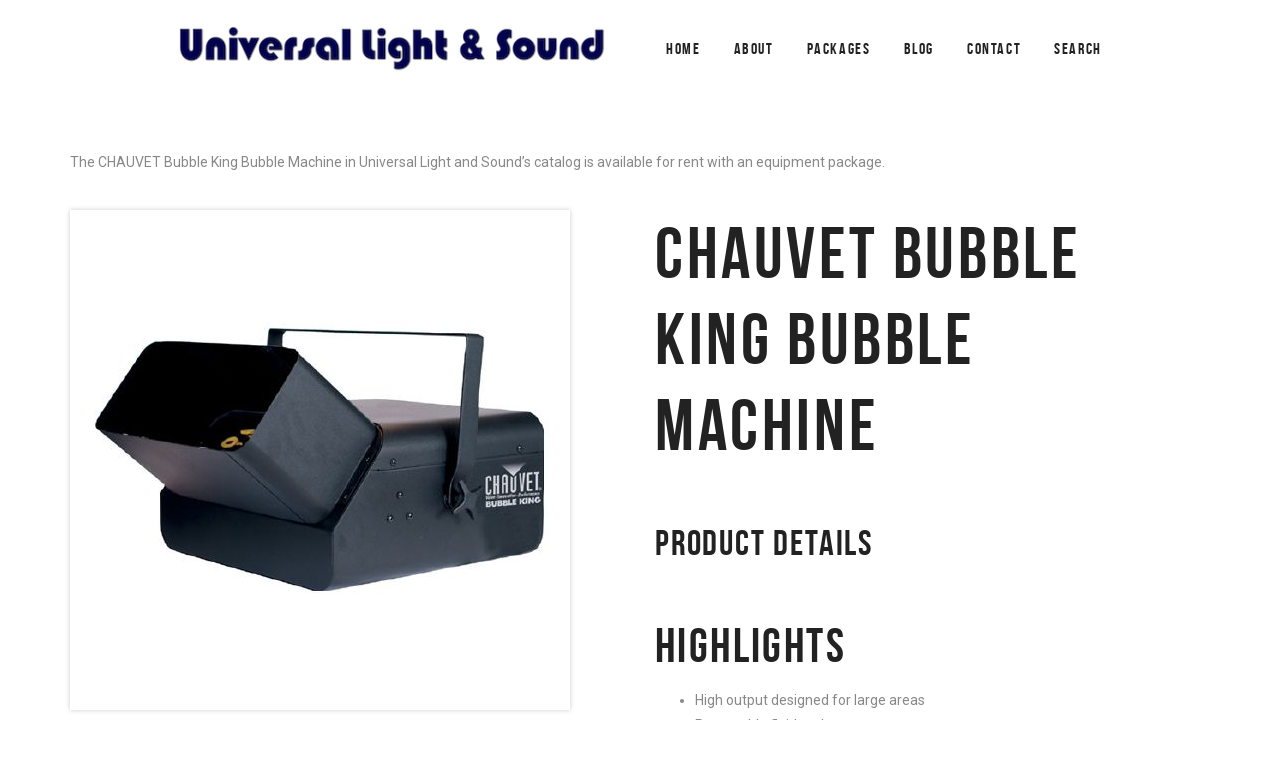

--- FILE ---
content_type: text/html; charset=UTF-8
request_url: https://ulsnyc.com/chauvet-bubble-king-bubble-machine/
body_size: 19246
content:
<!DOCTYPE html>
<html lang="en">
<head>
	<meta charset="UTF-8">

			<meta name="viewport" content="width=device-width, height=device-height, initial-scale=1.0">
	
			<script
			data-pace-options='{"ajax":false,"restartOnPushState":false}'
			src="https://ulsnyc.com/wp-content/themes/mint.dis/assets/vendor/PACE/pace.min.js"
		></script>
	
	<link rel="profile" href="http://gmpg.org/xfn/11">
	<link rel="pingback" href="https://ulsnyc.com/xmlrpc.php">
	<meta name='robots' content='index, follow, max-image-preview:large, max-snippet:-1, max-video-preview:-1' />

	<!-- This site is optimized with the Yoast SEO Premium plugin v26.8 (Yoast SEO v26.8) - https://yoast.com/product/yoast-seo-premium-wordpress/ -->
	<title>Bubble King Bubble Machine</title>
<link data-rocket-preload as="style" href="https://fonts.googleapis.com/css?family=Roboto%3A400%2C400i%2C700%2C700i&#038;display=swap" rel="preload">
<link href="https://fonts.googleapis.com/css?family=Roboto%3A400%2C400i%2C700%2C700i&#038;display=swap" media="print" onload="this.media=&#039;all&#039;" rel="stylesheet">
<noscript data-wpr-hosted-gf-parameters=""><link rel="stylesheet" href="https://fonts.googleapis.com/css?family=Roboto%3A400%2C400i%2C700%2C700i&#038;display=swap"></noscript>
	<meta name="description" content="The CHAUVET Bubble King Bubble Machine in Universal Light and Sound’s catalog is available for rent with an equipment package." />
	<link rel="canonical" href="https://ulsnyc.com/chauvet-bubble-king-bubble-machine/" />
	<meta property="og:locale" content="en_US" />
	<meta property="og:type" content="article" />
	<meta property="og:title" content="CHAUVET Bubble King Bubble Machine" />
	<meta property="og:url" content="https://ulsnyc.com/chauvet-bubble-king-bubble-machine/" />
	<meta property="og:site_name" content="Universal Light &amp; Sound" />
	<meta property="article:publisher" content="https://www.facebook.com/ulsnyc" />
	<meta property="article:modified_time" content="2024-12-27T07:12:27+00:00" />
	<meta property="og:image" content="https://ulsnyc.com/wp-content/uploads/2019/08/168-CHAUVET-Bubble-King-Bubble-Machine.jpg" />
	<meta property="og:image:width" content="500" />
	<meta property="og:image:height" content="500" />
	<meta property="og:image:type" content="image/jpeg" />
	<meta name="twitter:card" content="summary_large_image" />
	<meta name="twitter:label1" content="Est. reading time" />
	<meta name="twitter:data1" content="4 minutes" />
	<script type="application/ld+json" class="yoast-schema-graph">{"@context":"https://schema.org","@graph":[{"@type":"WebPage","@id":"https://ulsnyc.com/chauvet-bubble-king-bubble-machine/","url":"https://ulsnyc.com/chauvet-bubble-king-bubble-machine/","name":"Bubble King Bubble Machine","isPartOf":{"@id":"https://ulsnyc.com/#website"},"primaryImageOfPage":{"@id":"https://ulsnyc.com/chauvet-bubble-king-bubble-machine/#primaryimage"},"image":{"@id":"https://ulsnyc.com/chauvet-bubble-king-bubble-machine/#primaryimage"},"thumbnailUrl":"https://ulsnyc.com/wp-content/uploads/2019/08/168-CHAUVET-Bubble-King-Bubble-Machine.jpg","datePublished":"2019-08-17T18:52:43+00:00","dateModified":"2024-12-27T07:12:27+00:00","description":"The CHAUVET Bubble King Bubble Machine in Universal Light and Sound’s catalog is available for rent with an equipment package.","breadcrumb":{"@id":"https://ulsnyc.com/chauvet-bubble-king-bubble-machine/#breadcrumb"},"inLanguage":"en","potentialAction":[{"@type":"ReadAction","target":["https://ulsnyc.com/chauvet-bubble-king-bubble-machine/"]}]},{"@type":"ImageObject","inLanguage":"en","@id":"https://ulsnyc.com/chauvet-bubble-king-bubble-machine/#primaryimage","url":"https://ulsnyc.com/wp-content/uploads/2019/08/168-CHAUVET-Bubble-King-Bubble-Machine.jpg","contentUrl":"https://ulsnyc.com/wp-content/uploads/2019/08/168-CHAUVET-Bubble-King-Bubble-Machine.jpg","width":500,"height":500,"caption":"CHAUVET Bubble King Bubble Machine"},{"@type":"BreadcrumbList","@id":"https://ulsnyc.com/chauvet-bubble-king-bubble-machine/#breadcrumb","itemListElement":[{"@type":"ListItem","position":1,"name":"Home","item":"https://ulsnyc.com/"},{"@type":"ListItem","position":2,"name":"CHAUVET Bubble King Bubble Machine"}]},{"@type":"WebSite","@id":"https://ulsnyc.com/#website","url":"https://ulsnyc.com/","name":"Universal Light and Sound","description":"NYC Lighting and Sound Equipment Rental","publisher":{"@id":"https://ulsnyc.com/#organization"},"potentialAction":[{"@type":"SearchAction","target":{"@type":"EntryPoint","urlTemplate":"https://ulsnyc.com/?s={search_term_string}"},"query-input":{"@type":"PropertyValueSpecification","valueRequired":true,"valueName":"search_term_string"}}],"inLanguage":"en"},{"@type":"Organization","@id":"https://ulsnyc.com/#organization","name":"Universal Light and Sound","url":"https://ulsnyc.com/","logo":{"@type":"ImageObject","inLanguage":"en","@id":"https://ulsnyc.com/#/schema/logo/image/","url":"https://ulsnyc.com/wp-content/uploads/2019/07/uls_logo_2010_raw.jpg","contentUrl":"https://ulsnyc.com/wp-content/uploads/2019/07/uls_logo_2010_raw.jpg","width":1920,"height":758,"caption":"Universal Light and Sound"},"image":{"@id":"https://ulsnyc.com/#/schema/logo/image/"},"sameAs":["https://www.facebook.com/ulsnyc","https://www.instagram.com/ulsnyc/","https://www.pinterest.com/ulsnyc/","https://www.youtube.com/user/ulsnyc"]}]}</script>
	<!-- / Yoast SEO Premium plugin. -->


<link rel='dns-prefetch' href='//fonts.googleapis.com' />
<link href='https://fonts.gstatic.com' crossorigin rel='preconnect' />
<link rel="alternate" type="application/rss+xml" title="Universal Light &amp; Sound &raquo; Feed" href="https://ulsnyc.com/feed/" />
<link rel="alternate" type="application/rss+xml" title="Universal Light &amp; Sound &raquo; Comments Feed" href="https://ulsnyc.com/comments/feed/" />
<link rel="alternate" title="oEmbed (JSON)" type="application/json+oembed" href="https://ulsnyc.com/wp-json/oembed/1.0/embed?url=https%3A%2F%2Fulsnyc.com%2Fchauvet-bubble-king-bubble-machine%2F" />
<link rel="alternate" title="oEmbed (XML)" type="text/xml+oembed" href="https://ulsnyc.com/wp-json/oembed/1.0/embed?url=https%3A%2F%2Fulsnyc.com%2Fchauvet-bubble-king-bubble-machine%2F&#038;format=xml" />
		<!-- This site uses the Google Analytics by MonsterInsights plugin v9.11.1 - Using Analytics tracking - https://www.monsterinsights.com/ -->
							<script src="//www.googletagmanager.com/gtag/js?id=G-61P0CRZL81"  data-cfasync="false" data-wpfc-render="false" type="text/javascript" async></script>
			<script data-cfasync="false" data-wpfc-render="false" type="text/javascript">
				var mi_version = '9.11.1';
				var mi_track_user = true;
				var mi_no_track_reason = '';
								var MonsterInsightsDefaultLocations = {"page_location":"https:\/\/ulsnyc.com\/chauvet-bubble-king-bubble-machine\/"};
								if ( typeof MonsterInsightsPrivacyGuardFilter === 'function' ) {
					var MonsterInsightsLocations = (typeof MonsterInsightsExcludeQuery === 'object') ? MonsterInsightsPrivacyGuardFilter( MonsterInsightsExcludeQuery ) : MonsterInsightsPrivacyGuardFilter( MonsterInsightsDefaultLocations );
				} else {
					var MonsterInsightsLocations = (typeof MonsterInsightsExcludeQuery === 'object') ? MonsterInsightsExcludeQuery : MonsterInsightsDefaultLocations;
				}

								var disableStrs = [
										'ga-disable-G-61P0CRZL81',
									];

				/* Function to detect opted out users */
				function __gtagTrackerIsOptedOut() {
					for (var index = 0; index < disableStrs.length; index++) {
						if (document.cookie.indexOf(disableStrs[index] + '=true') > -1) {
							return true;
						}
					}

					return false;
				}

				/* Disable tracking if the opt-out cookie exists. */
				if (__gtagTrackerIsOptedOut()) {
					for (var index = 0; index < disableStrs.length; index++) {
						window[disableStrs[index]] = true;
					}
				}

				/* Opt-out function */
				function __gtagTrackerOptout() {
					for (var index = 0; index < disableStrs.length; index++) {
						document.cookie = disableStrs[index] + '=true; expires=Thu, 31 Dec 2099 23:59:59 UTC; path=/';
						window[disableStrs[index]] = true;
					}
				}

				if ('undefined' === typeof gaOptout) {
					function gaOptout() {
						__gtagTrackerOptout();
					}
				}
								window.dataLayer = window.dataLayer || [];

				window.MonsterInsightsDualTracker = {
					helpers: {},
					trackers: {},
				};
				if (mi_track_user) {
					function __gtagDataLayer() {
						dataLayer.push(arguments);
					}

					function __gtagTracker(type, name, parameters) {
						if (!parameters) {
							parameters = {};
						}

						if (parameters.send_to) {
							__gtagDataLayer.apply(null, arguments);
							return;
						}

						if (type === 'event') {
														parameters.send_to = monsterinsights_frontend.v4_id;
							var hookName = name;
							if (typeof parameters['event_category'] !== 'undefined') {
								hookName = parameters['event_category'] + ':' + name;
							}

							if (typeof MonsterInsightsDualTracker.trackers[hookName] !== 'undefined') {
								MonsterInsightsDualTracker.trackers[hookName](parameters);
							} else {
								__gtagDataLayer('event', name, parameters);
							}
							
						} else {
							__gtagDataLayer.apply(null, arguments);
						}
					}

					__gtagTracker('js', new Date());
					__gtagTracker('set', {
						'developer_id.dZGIzZG': true,
											});
					if ( MonsterInsightsLocations.page_location ) {
						__gtagTracker('set', MonsterInsightsLocations);
					}
										__gtagTracker('config', 'G-61P0CRZL81', {"forceSSL":"true","link_attribution":"true"} );
										window.gtag = __gtagTracker;										(function () {
						/* https://developers.google.com/analytics/devguides/collection/analyticsjs/ */
						/* ga and __gaTracker compatibility shim. */
						var noopfn = function () {
							return null;
						};
						var newtracker = function () {
							return new Tracker();
						};
						var Tracker = function () {
							return null;
						};
						var p = Tracker.prototype;
						p.get = noopfn;
						p.set = noopfn;
						p.send = function () {
							var args = Array.prototype.slice.call(arguments);
							args.unshift('send');
							__gaTracker.apply(null, args);
						};
						var __gaTracker = function () {
							var len = arguments.length;
							if (len === 0) {
								return;
							}
							var f = arguments[len - 1];
							if (typeof f !== 'object' || f === null || typeof f.hitCallback !== 'function') {
								if ('send' === arguments[0]) {
									var hitConverted, hitObject = false, action;
									if ('event' === arguments[1]) {
										if ('undefined' !== typeof arguments[3]) {
											hitObject = {
												'eventAction': arguments[3],
												'eventCategory': arguments[2],
												'eventLabel': arguments[4],
												'value': arguments[5] ? arguments[5] : 1,
											}
										}
									}
									if ('pageview' === arguments[1]) {
										if ('undefined' !== typeof arguments[2]) {
											hitObject = {
												'eventAction': 'page_view',
												'page_path': arguments[2],
											}
										}
									}
									if (typeof arguments[2] === 'object') {
										hitObject = arguments[2];
									}
									if (typeof arguments[5] === 'object') {
										Object.assign(hitObject, arguments[5]);
									}
									if ('undefined' !== typeof arguments[1].hitType) {
										hitObject = arguments[1];
										if ('pageview' === hitObject.hitType) {
											hitObject.eventAction = 'page_view';
										}
									}
									if (hitObject) {
										action = 'timing' === arguments[1].hitType ? 'timing_complete' : hitObject.eventAction;
										hitConverted = mapArgs(hitObject);
										__gtagTracker('event', action, hitConverted);
									}
								}
								return;
							}

							function mapArgs(args) {
								var arg, hit = {};
								var gaMap = {
									'eventCategory': 'event_category',
									'eventAction': 'event_action',
									'eventLabel': 'event_label',
									'eventValue': 'event_value',
									'nonInteraction': 'non_interaction',
									'timingCategory': 'event_category',
									'timingVar': 'name',
									'timingValue': 'value',
									'timingLabel': 'event_label',
									'page': 'page_path',
									'location': 'page_location',
									'title': 'page_title',
									'referrer' : 'page_referrer',
								};
								for (arg in args) {
																		if (!(!args.hasOwnProperty(arg) || !gaMap.hasOwnProperty(arg))) {
										hit[gaMap[arg]] = args[arg];
									} else {
										hit[arg] = args[arg];
									}
								}
								return hit;
							}

							try {
								f.hitCallback();
							} catch (ex) {
							}
						};
						__gaTracker.create = newtracker;
						__gaTracker.getByName = newtracker;
						__gaTracker.getAll = function () {
							return [];
						};
						__gaTracker.remove = noopfn;
						__gaTracker.loaded = true;
						window['__gaTracker'] = __gaTracker;
					})();
									} else {
										console.log("");
					(function () {
						function __gtagTracker() {
							return null;
						}

						window['__gtagTracker'] = __gtagTracker;
						window['gtag'] = __gtagTracker;
					})();
									}
			</script>
							<!-- / Google Analytics by MonsterInsights -->
		<style id='wp-img-auto-sizes-contain-inline-css' type='text/css'>
img:is([sizes=auto i],[sizes^="auto," i]){contain-intrinsic-size:3000px 1500px}
/*# sourceURL=wp-img-auto-sizes-contain-inline-css */
</style>
<style id='wp-emoji-styles-inline-css' type='text/css'>

	img.wp-smiley, img.emoji {
		display: inline !important;
		border: none !important;
		box-shadow: none !important;
		height: 1em !important;
		width: 1em !important;
		margin: 0 0.07em !important;
		vertical-align: -0.1em !important;
		background: none !important;
		padding: 0 !important;
	}
/*# sourceURL=wp-emoji-styles-inline-css */
</style>
<link rel='stylesheet' id='wp-block-library-css' href='https://ulsnyc.com/wp-includes/css/dist/block-library/style.min.css?ver=6.9' type='text/css' media='all' />
<style id='global-styles-inline-css' type='text/css'>
:root{--wp--preset--aspect-ratio--square: 1;--wp--preset--aspect-ratio--4-3: 4/3;--wp--preset--aspect-ratio--3-4: 3/4;--wp--preset--aspect-ratio--3-2: 3/2;--wp--preset--aspect-ratio--2-3: 2/3;--wp--preset--aspect-ratio--16-9: 16/9;--wp--preset--aspect-ratio--9-16: 9/16;--wp--preset--color--black: #000000;--wp--preset--color--cyan-bluish-gray: #abb8c3;--wp--preset--color--white: #ffffff;--wp--preset--color--pale-pink: #f78da7;--wp--preset--color--vivid-red: #cf2e2e;--wp--preset--color--luminous-vivid-orange: #ff6900;--wp--preset--color--luminous-vivid-amber: #fcb900;--wp--preset--color--light-green-cyan: #7bdcb5;--wp--preset--color--vivid-green-cyan: #00d084;--wp--preset--color--pale-cyan-blue: #8ed1fc;--wp--preset--color--vivid-cyan-blue: #0693e3;--wp--preset--color--vivid-purple: #9b51e0;--wp--preset--gradient--vivid-cyan-blue-to-vivid-purple: linear-gradient(135deg,rgb(6,147,227) 0%,rgb(155,81,224) 100%);--wp--preset--gradient--light-green-cyan-to-vivid-green-cyan: linear-gradient(135deg,rgb(122,220,180) 0%,rgb(0,208,130) 100%);--wp--preset--gradient--luminous-vivid-amber-to-luminous-vivid-orange: linear-gradient(135deg,rgb(252,185,0) 0%,rgb(255,105,0) 100%);--wp--preset--gradient--luminous-vivid-orange-to-vivid-red: linear-gradient(135deg,rgb(255,105,0) 0%,rgb(207,46,46) 100%);--wp--preset--gradient--very-light-gray-to-cyan-bluish-gray: linear-gradient(135deg,rgb(238,238,238) 0%,rgb(169,184,195) 100%);--wp--preset--gradient--cool-to-warm-spectrum: linear-gradient(135deg,rgb(74,234,220) 0%,rgb(151,120,209) 20%,rgb(207,42,186) 40%,rgb(238,44,130) 60%,rgb(251,105,98) 80%,rgb(254,248,76) 100%);--wp--preset--gradient--blush-light-purple: linear-gradient(135deg,rgb(255,206,236) 0%,rgb(152,150,240) 100%);--wp--preset--gradient--blush-bordeaux: linear-gradient(135deg,rgb(254,205,165) 0%,rgb(254,45,45) 50%,rgb(107,0,62) 100%);--wp--preset--gradient--luminous-dusk: linear-gradient(135deg,rgb(255,203,112) 0%,rgb(199,81,192) 50%,rgb(65,88,208) 100%);--wp--preset--gradient--pale-ocean: linear-gradient(135deg,rgb(255,245,203) 0%,rgb(182,227,212) 50%,rgb(51,167,181) 100%);--wp--preset--gradient--electric-grass: linear-gradient(135deg,rgb(202,248,128) 0%,rgb(113,206,126) 100%);--wp--preset--gradient--midnight: linear-gradient(135deg,rgb(2,3,129) 0%,rgb(40,116,252) 100%);--wp--preset--font-size--small: 13px;--wp--preset--font-size--medium: 20px;--wp--preset--font-size--large: 36px;--wp--preset--font-size--x-large: 42px;--wp--preset--spacing--20: 0.44rem;--wp--preset--spacing--30: 0.67rem;--wp--preset--spacing--40: 1rem;--wp--preset--spacing--50: 1.5rem;--wp--preset--spacing--60: 2.25rem;--wp--preset--spacing--70: 3.38rem;--wp--preset--spacing--80: 5.06rem;--wp--preset--shadow--natural: 6px 6px 9px rgba(0, 0, 0, 0.2);--wp--preset--shadow--deep: 12px 12px 50px rgba(0, 0, 0, 0.4);--wp--preset--shadow--sharp: 6px 6px 0px rgba(0, 0, 0, 0.2);--wp--preset--shadow--outlined: 6px 6px 0px -3px rgb(255, 255, 255), 6px 6px rgb(0, 0, 0);--wp--preset--shadow--crisp: 6px 6px 0px rgb(0, 0, 0);}:where(.is-layout-flex){gap: 0.5em;}:where(.is-layout-grid){gap: 0.5em;}body .is-layout-flex{display: flex;}.is-layout-flex{flex-wrap: wrap;align-items: center;}.is-layout-flex > :is(*, div){margin: 0;}body .is-layout-grid{display: grid;}.is-layout-grid > :is(*, div){margin: 0;}:where(.wp-block-columns.is-layout-flex){gap: 2em;}:where(.wp-block-columns.is-layout-grid){gap: 2em;}:where(.wp-block-post-template.is-layout-flex){gap: 1.25em;}:where(.wp-block-post-template.is-layout-grid){gap: 1.25em;}.has-black-color{color: var(--wp--preset--color--black) !important;}.has-cyan-bluish-gray-color{color: var(--wp--preset--color--cyan-bluish-gray) !important;}.has-white-color{color: var(--wp--preset--color--white) !important;}.has-pale-pink-color{color: var(--wp--preset--color--pale-pink) !important;}.has-vivid-red-color{color: var(--wp--preset--color--vivid-red) !important;}.has-luminous-vivid-orange-color{color: var(--wp--preset--color--luminous-vivid-orange) !important;}.has-luminous-vivid-amber-color{color: var(--wp--preset--color--luminous-vivid-amber) !important;}.has-light-green-cyan-color{color: var(--wp--preset--color--light-green-cyan) !important;}.has-vivid-green-cyan-color{color: var(--wp--preset--color--vivid-green-cyan) !important;}.has-pale-cyan-blue-color{color: var(--wp--preset--color--pale-cyan-blue) !important;}.has-vivid-cyan-blue-color{color: var(--wp--preset--color--vivid-cyan-blue) !important;}.has-vivid-purple-color{color: var(--wp--preset--color--vivid-purple) !important;}.has-black-background-color{background-color: var(--wp--preset--color--black) !important;}.has-cyan-bluish-gray-background-color{background-color: var(--wp--preset--color--cyan-bluish-gray) !important;}.has-white-background-color{background-color: var(--wp--preset--color--white) !important;}.has-pale-pink-background-color{background-color: var(--wp--preset--color--pale-pink) !important;}.has-vivid-red-background-color{background-color: var(--wp--preset--color--vivid-red) !important;}.has-luminous-vivid-orange-background-color{background-color: var(--wp--preset--color--luminous-vivid-orange) !important;}.has-luminous-vivid-amber-background-color{background-color: var(--wp--preset--color--luminous-vivid-amber) !important;}.has-light-green-cyan-background-color{background-color: var(--wp--preset--color--light-green-cyan) !important;}.has-vivid-green-cyan-background-color{background-color: var(--wp--preset--color--vivid-green-cyan) !important;}.has-pale-cyan-blue-background-color{background-color: var(--wp--preset--color--pale-cyan-blue) !important;}.has-vivid-cyan-blue-background-color{background-color: var(--wp--preset--color--vivid-cyan-blue) !important;}.has-vivid-purple-background-color{background-color: var(--wp--preset--color--vivid-purple) !important;}.has-black-border-color{border-color: var(--wp--preset--color--black) !important;}.has-cyan-bluish-gray-border-color{border-color: var(--wp--preset--color--cyan-bluish-gray) !important;}.has-white-border-color{border-color: var(--wp--preset--color--white) !important;}.has-pale-pink-border-color{border-color: var(--wp--preset--color--pale-pink) !important;}.has-vivid-red-border-color{border-color: var(--wp--preset--color--vivid-red) !important;}.has-luminous-vivid-orange-border-color{border-color: var(--wp--preset--color--luminous-vivid-orange) !important;}.has-luminous-vivid-amber-border-color{border-color: var(--wp--preset--color--luminous-vivid-amber) !important;}.has-light-green-cyan-border-color{border-color: var(--wp--preset--color--light-green-cyan) !important;}.has-vivid-green-cyan-border-color{border-color: var(--wp--preset--color--vivid-green-cyan) !important;}.has-pale-cyan-blue-border-color{border-color: var(--wp--preset--color--pale-cyan-blue) !important;}.has-vivid-cyan-blue-border-color{border-color: var(--wp--preset--color--vivid-cyan-blue) !important;}.has-vivid-purple-border-color{border-color: var(--wp--preset--color--vivid-purple) !important;}.has-vivid-cyan-blue-to-vivid-purple-gradient-background{background: var(--wp--preset--gradient--vivid-cyan-blue-to-vivid-purple) !important;}.has-light-green-cyan-to-vivid-green-cyan-gradient-background{background: var(--wp--preset--gradient--light-green-cyan-to-vivid-green-cyan) !important;}.has-luminous-vivid-amber-to-luminous-vivid-orange-gradient-background{background: var(--wp--preset--gradient--luminous-vivid-amber-to-luminous-vivid-orange) !important;}.has-luminous-vivid-orange-to-vivid-red-gradient-background{background: var(--wp--preset--gradient--luminous-vivid-orange-to-vivid-red) !important;}.has-very-light-gray-to-cyan-bluish-gray-gradient-background{background: var(--wp--preset--gradient--very-light-gray-to-cyan-bluish-gray) !important;}.has-cool-to-warm-spectrum-gradient-background{background: var(--wp--preset--gradient--cool-to-warm-spectrum) !important;}.has-blush-light-purple-gradient-background{background: var(--wp--preset--gradient--blush-light-purple) !important;}.has-blush-bordeaux-gradient-background{background: var(--wp--preset--gradient--blush-bordeaux) !important;}.has-luminous-dusk-gradient-background{background: var(--wp--preset--gradient--luminous-dusk) !important;}.has-pale-ocean-gradient-background{background: var(--wp--preset--gradient--pale-ocean) !important;}.has-electric-grass-gradient-background{background: var(--wp--preset--gradient--electric-grass) !important;}.has-midnight-gradient-background{background: var(--wp--preset--gradient--midnight) !important;}.has-small-font-size{font-size: var(--wp--preset--font-size--small) !important;}.has-medium-font-size{font-size: var(--wp--preset--font-size--medium) !important;}.has-large-font-size{font-size: var(--wp--preset--font-size--large) !important;}.has-x-large-font-size{font-size: var(--wp--preset--font-size--x-large) !important;}
/*# sourceURL=global-styles-inline-css */
</style>

<style id='classic-theme-styles-inline-css' type='text/css'>
/*! This file is auto-generated */
.wp-block-button__link{color:#fff;background-color:#32373c;border-radius:9999px;box-shadow:none;text-decoration:none;padding:calc(.667em + 2px) calc(1.333em + 2px);font-size:1.125em}.wp-block-file__button{background:#32373c;color:#fff;text-decoration:none}
/*# sourceURL=/wp-includes/css/classic-themes.min.css */
</style>
<link data-minify="1" rel='stylesheet' id='js_composer_front-css' href='https://ulsnyc.com/wp-content/cache/min/1/wp-content/plugins/js_composer/assets/css/js_composer.min.css?ver=1748204551' type='text/css' media='all' />

<link data-minify="1" rel='stylesheet' id='mint_fonts-css' href='https://ulsnyc.com/wp-content/cache/min/1/wp-content/themes/mint.dis/assets/fonts/bebasneue.css?ver=1748204551' type='text/css' media='all' />
<link data-minify="1" rel='stylesheet' id='mint_style-css' href='https://ulsnyc.com/wp-content/cache/min/1/wp-content/themes/mint.dis/style.css?ver=1748204551' type='text/css' media='all' />
<style id='mint_style-inline-css' type='text/css'>
html {
	}

body {
	}

	@media (min-width: 1260px) {
		.top-header > .container,
		.main-header > .container {
			width:100%;
			padding-right:60px;
			padding-left:60px;
		}
	}

	
	@media (min-width: 1260px) {
		.main-footer > .container,
		.bottom-footer > .container {
			width:100%;
			max-width:1740px;
			padding-right:60px;
			padding-left:60px;
		}
	}

	
	.main-header:not(._fixed) {
		border-top-width:0;border-right-width:0;border-bottom-width:0;border-left-width:0;border-style:solid;border-color:inherit;	}

	.main-header:not(._fixed) .main-header__add-menu {
			}

	.main-header:not(._fixed) .main-header__logo-wrapper {
			}

	.main-header:not(._fixed) .main-header__main-menu {
			}

	.main-header:not(._fixed) .main-header__modules,
	.main-header:not(._fixed) .main-header__mobile-menu,
	.main-header._template8 .main-header__modules {
			}

	.popup._mobile-menu,
	.popup._popup-menu .popup__half._left {
		background-color:#ffffff;	}

.main-content-wrapper {
	border-top-width:0;border-right-width:0;border-bottom-width:0;border-left-width:0;border-style:solid;border-color:inherit;padding-top:0;padding-bottom:0;}

	.main-footer {
		border-top-width:0;border-right-width:0;border-bottom-width:1px;border-left-width:0;border-style:solid;border-color:#333333;background-color:#222222;	}

	.main-footer .widget__h {
			}


	.bottom-footer {
		border-top-width:0;border-right-width:0;border-bottom-width:0;border-left-width:0;border-style:solid;border-color:inherit;	}

	.bottom-footer .inline-module__text,
	.bottom-footer .inline-module__menu,
	.bottom-footer .inline-module__link {
			}


/*# sourceURL=mint_style-inline-css */
</style>
<script type="text/javascript" src="https://ulsnyc.com/wp-content/plugins/google-analytics-for-wordpress/assets/js/frontend-gtag.min.js?ver=9.11.1" id="monsterinsights-frontend-script-js" async="async" data-wp-strategy="async"></script>
<script data-cfasync="false" data-wpfc-render="false" type="text/javascript" id='monsterinsights-frontend-script-js-extra'>/* <![CDATA[ */
var monsterinsights_frontend = {"js_events_tracking":"true","download_extensions":"doc,pdf,ppt,zip,xls,docx,pptx,xlsx","inbound_paths":"[{\"path\":\"\\\/go\\\/\",\"label\":\"affiliate\"},{\"path\":\"\\\/recommend\\\/\",\"label\":\"affiliate\"}]","home_url":"https:\/\/ulsnyc.com","hash_tracking":"false","v4_id":"G-61P0CRZL81"};/* ]]> */
</script>
<script type="text/javascript" src="https://ulsnyc.com/wp-includes/js/jquery/jquery.min.js?ver=3.7.1" id="jquery-core-js"></script>
<script type="text/javascript" src="https://ulsnyc.com/wp-includes/js/jquery/jquery-migrate.min.js?ver=3.4.1" id="jquery-migrate-js"></script>
<script></script><link rel="https://api.w.org/" href="https://ulsnyc.com/wp-json/" /><link rel="alternate" title="JSON" type="application/json" href="https://ulsnyc.com/wp-json/wp/v2/pages/9939" /><link rel='shortlink' href='https://ulsnyc.com/?p=9939' />
<meta name="generator" content="Redux 4.5.10" /><link rel="icon" href="https://ulsnyc.com/wp-content/uploads/2019/04/cropped-uls-32x32.jpg" sizes="32x32" />
<link rel="icon" href="https://ulsnyc.com/wp-content/uploads/2019/04/cropped-uls-192x192.jpg" sizes="192x192" />
<link rel="apple-touch-icon" href="https://ulsnyc.com/wp-content/uploads/2019/04/cropped-uls-180x180.jpg" />
<meta name="msapplication-TileImage" content="https://ulsnyc.com/wp-content/uploads/2019/04/cropped-uls-270x270.jpg" />
<noscript><style> .wpb_animate_when_almost_visible { opacity: 1; }</style></noscript><link data-minify="1" rel='stylesheet' id='envira-gallery-lite-style-css' href='https://ulsnyc.com/wp-content/cache/min/1/wp-content/plugins/envira-gallery-lite/assets/css/envira.css?ver=1748204551' type='text/css' media='all' property="stylesheet" />
<link data-minify="1" rel='stylesheet' id='envira-gallery-lite-lazyload-css' href='https://ulsnyc.com/wp-content/cache/min/1/wp-content/plugins/envira-gallery-lite/assets/css/responsivelyLazy.css?ver=1748204551' type='text/css' media='all' property="stylesheet" />
<link data-minify="1" rel='stylesheet' id='envira-gallery-lite-fancybox-css' href='https://ulsnyc.com/wp-content/cache/min/1/wp-content/plugins/envira-gallery-lite/assets/css/fancybox.css?ver=1748204551' type='text/css' media='all' property="stylesheet" />
<link data-minify="1" rel='stylesheet' id='envira-gallery-lite-jgallery-css' href='https://ulsnyc.com/wp-content/cache/min/1/wp-content/plugins/envira-gallery-lite/assets/css/justifiedGallery.css?ver=1748204551' type='text/css' media='all' property="stylesheet" />
<meta name="generator" content="WP Rocket 3.20.3" data-wpr-features="wpr_minify_js wpr_minify_css wpr_preload_links wpr_desktop" /></head>

<body class="wp-singular page-template-default page page-id-9939 wp-theme-mintdis wpb-js-composer js-comp-ver-8.7.2 vc_responsive preload">
	<section data-rocket-location-hash="2cbd5f8707f518f31acc73c152b5e490" class="main-wrapper">
		<div data-rocket-location-hash="95915cef4aa2457a27ce1f663679ee30" class="main-wrapper__border _top"></div>
		<div data-rocket-location-hash="6c1f7a4f0152a6eb83b9226552f62798" class="main-wrapper__border _right"></div>
		<div data-rocket-location-hash="d1cfc5707636528e744122159af1acef" class="main-wrapper__border _bottom"></div>
		<div data-rocket-location-hash="49887bf4f2765907fe453661debd1784" class="main-wrapper__border _left"></div>

		<header data-rocket-location-hash="b42afa69f728fcc707157eb61efa53cc">

			<div data-rocket-location-hash="aa4fea0b3157c489b476a156f5246f75" class="
				header-wrapper
				js-header-wrapper
				_negative			">
				
<div class="
	main-header
	js-main-header
	 _text_dark _template6 _negative js-fixed-header"><div data-rocket-location-hash="f117ee89930d3a249ddbfc02370ddefa" class="container"><div class="main-header__inner">

	<div class="main-header__logo-wrapper">
	
		<div
			class="main-header__logo _dark"
			style="max-width:455px"
		>
			<a class="main-header__logo-link" href="https://ulsnyc.com/">
				<img
					class="main-header__logo-img _not-retina"
					alt="Universal Light &amp; Sound"
					src="https://ulsnyc.com/wp-content/uploads/2018/12/uls-logodark-px50.png"
				>
				<img
						class="main-header__logo-img _retina"
						alt="Universal Light &amp; Sound"
						src="https://ulsnyc.com/wp-content/uploads/2018/12/uls-logodark-px50.png"
					>			</a>
		</div>

		</div>

<div class="
	main-header__main-menu
	hidden-xs hidden-sm hidden-md">
	<nav class="menu-main-menu-container"><ul id="menu-main-menu" class="js-scroll-nav main-menu"><li id="menu-item-7067" class="menu-item menu-item-type-post_type menu-item-object-page menu-item-home menu-item-7067"><a href="https://ulsnyc.com/">Home</a></li>
<li id="menu-item-7088" class="menu-item menu-item-type-post_type menu-item-object-page menu-item-7088"><a href="https://ulsnyc.com/about-us-universal-light-sound-av-rental/">About</a></li>
<li id="menu-item-8969" class="menu-item menu-item-type-post_type menu-item-object-page menu-item-has-children menu-item-8969"><a href="https://ulsnyc.com/lighting-sound-av-package/">Packages</a>
<ul class="sub-menu">
	<li id="menu-item-8230" class="menu-item menu-item-type-custom menu-item-object-custom menu-item-8230"><a href="https://ulsnyc.com/lighting-package/">Lighting Packages</a></li>
	<li id="menu-item-8231" class="menu-item menu-item-type-custom menu-item-object-custom menu-item-8231"><a href="https://ulsnyc.com/speaker-microphone-rental/">Microphone &amp; Speaker</a></li>
	<li id="menu-item-8232" class="menu-item menu-item-type-custom menu-item-object-custom menu-item-8232"><a href="https://ulsnyc.com/dj-package/">DJ Packages</a></li>
	<li id="menu-item-8233" class="menu-item menu-item-type-custom menu-item-object-custom menu-item-8233"><a href="https://ulsnyc.com/av-equipment-rental/">AV Packages</a></li>
	<li id="menu-item-10556" class="menu-item menu-item-type-custom menu-item-object-custom menu-item-10556"><a href="https://ulsnyc.com/catalog/">Catalog</a></li>
</ul>
</li>
<li id="menu-item-14534" class="menu-item menu-item-type-taxonomy menu-item-object-category menu-item-14534"><a href="https://ulsnyc.com/category/blog/">Blog</a></li>
<li id="menu-item-6886" class="menu-item menu-item-type-post_type menu-item-object-page menu-item-6886"><a href="https://ulsnyc.com/contact/">Contact</a></li>
<li id="menu-item-14554" class="menu-item menu-item-type-custom menu-item-object-custom menu-item-14554"><a href="#searchwp-modal-652ea0d21b1427a1bfa685e40d9bc1de" data-searchwp-modal-trigger="searchwp-modal-652ea0d21b1427a1bfa685e40d9bc1de">Search</a></li>
</ul></nav></div>

	<div class="main-header__mobile-menu hidden-lg">
		<div class="inline-modules">
			
		<span class="
			inline-module
			_separator
			hidden-xs
			hidden-lg		"></span>

		<div class="
			inline-module
			hidden-lg		">
			<a href="#" class="js-toggle-next inline-module__link">
				<span class="icon-menu xbig"></span>
			</a>
			<div class="popup _mobile-menu _fullscreen js-popup">
				<a href="#" class="popup__close js-hide-popups">
					<span class="hamburger _close"></span>
				</a>
				<span class="vertical-helper"></span><div class="popup__middle">
					<nav class="menu-main-menu-container"><ul id="menu-main-menu-1" class="popup-menu js-popup-menu js-scroll-nav _dark _left"><li class="menu-item menu-item-type-post_type menu-item-object-page menu-item-home menu-item-7067"><a href="https://ulsnyc.com/">Home</a></li>
<li class="menu-item menu-item-type-post_type menu-item-object-page menu-item-7088"><a href="https://ulsnyc.com/about-us-universal-light-sound-av-rental/">About</a></li>
<li class="menu-item menu-item-type-post_type menu-item-object-page menu-item-has-children menu-item-8969"><a href="https://ulsnyc.com/lighting-sound-av-package/">Packages</a>
<ul class="sub-menu">
	<li class="menu-item menu-item-type-custom menu-item-object-custom menu-item-8230"><a href="https://ulsnyc.com/lighting-package/">Lighting Packages</a></li>
	<li class="menu-item menu-item-type-custom menu-item-object-custom menu-item-8231"><a href="https://ulsnyc.com/speaker-microphone-rental/">Microphone &amp; Speaker</a></li>
	<li class="menu-item menu-item-type-custom menu-item-object-custom menu-item-8232"><a href="https://ulsnyc.com/dj-package/">DJ Packages</a></li>
	<li class="menu-item menu-item-type-custom menu-item-object-custom menu-item-8233"><a href="https://ulsnyc.com/av-equipment-rental/">AV Packages</a></li>
	<li class="menu-item menu-item-type-custom menu-item-object-custom menu-item-10556"><a href="https://ulsnyc.com/catalog/">Catalog</a></li>
</ul>
</li>
<li class="menu-item menu-item-type-taxonomy menu-item-object-category menu-item-14534"><a href="https://ulsnyc.com/category/blog/">Blog</a></li>
<li class="menu-item menu-item-type-post_type menu-item-object-page menu-item-6886"><a href="https://ulsnyc.com/contact/">Contact</a></li>
<li class="menu-item menu-item-type-custom menu-item-object-custom menu-item-14554"><a href="#searchwp-modal-652ea0d21b1427a1bfa685e40d9bc1de" data-searchwp-modal-trigger="searchwp-modal-652ea0d21b1427a1bfa685e40d9bc1de">Search</a></li>
</ul></nav>				</div>
			</div>
		</div>

				</div>
	</div>

</div></div></div>
			</div>


			
		</header>

		<div data-rocket-location-hash="02c1b0571e65b3d7b0f11603b181335b" class="main-content-before">
					</div>

		<div data-rocket-location-hash="606bb158b9ba73306692637efb724c2f" class="
			main-content-wrapper
					">
							<div class="container">
			
				
					
					<main id="main-content" class="main-content
											">

	
		<article id="page-9939" class="post-9939 page type-page status-publish has-post-thumbnail hentry">
			<div class="wpb-content-wrapper"><div class="vc_row wpb_row vc_row-fluid"><div class="wpb_column vc_column_container vc_col-sm-12"><div class="vc_column-inner"><div class="wpb_wrapper"><div class="vc_empty_space"   style="height: 150px"><span class="vc_empty_space_inner"></span></div>
	<div class="wpb_text_column wpb_content_element" >
		<div class="wpb_wrapper">
			<p>The CHAUVET Bubble King Bubble Machine in Universal Light and Sound’s catalog is available for rent with an equipment package.</p>

		</div>
	</div>
</div></div></div></div><div class="vc_row wpb_row vc_row-fluid"><div class="wpb_column vc_column_container vc_col-sm-6"><div class="vc_column-inner"><div class="wpb_wrapper">
	<div  class="wpb_single_image wpb_content_element vc_align_left wpb_content_element">
		
		<figure class="wpb_wrapper vc_figure">
			<div class="vc_single_image-wrapper vc_box_shadow  vc_box_border_grey"><img fetchpriority="high" decoding="async" width="500" height="500" src="https://ulsnyc.com/wp-content/uploads/2019/08/168-CHAUVET-Bubble-King-Bubble-Machine.jpg" class="vc_single_image-img attachment-full" alt="CHAUVET Bubble King Bubble Machine" title="CHAUVET Bubble King Bubble Machine" srcset="https://ulsnyc.com/wp-content/uploads/2019/08/168-CHAUVET-Bubble-King-Bubble-Machine.jpg 500w, https://ulsnyc.com/wp-content/uploads/2019/08/168-CHAUVET-Bubble-King-Bubble-Machine-150x150.jpg 150w" sizes="(max-width: 500px) 100vw, 500px" /></div>
		</figure>
	</div>

	<div class="wpb_text_column wpb_content_element" >
		<div class="wpb_wrapper">
			<h4 style="text-align: left;">CHAUVET Bubble King Bubble Machine</h4>
<p><strong>Price: $45<br />
</strong>(Plus &#8211; Tax, Set-up &amp; Delivery)</p>

		</div>
	</div>
</div></div></div><div class="wpb_column vc_column_container vc_col-sm-6"><div class="vc_column-inner"><div class="wpb_wrapper">
	<div class="wpb_text_column wpb_content_element" >
		<div class="wpb_wrapper">
			<h1 class="title_3bJZzlB3PKkE_8ajs9mroe" data-selenium="productTitle">CHAUVET Bubble King Bubble Machine</h1>
<p>&nbsp;</p>
<header class="section-header divider">
<h3>PRODUCT DETAILS</h3>
<p>&nbsp;</p>
<section id="highlights" class="section std box">
<header class="header title box">
<h2 class="fontface">Highlights</h2>
</header>
<div class="content">
<ul class="list fontface">
<li>High output designed for large areas</li>
<li>Removable fluid tank</li>
<li>3 double wands</li>
</ul>
</div>
</section>
<section id="specifications" class="section std box">
<header class="header title box"></header>
<div class="specs box"></div>
</section>
</header>

		</div>
	</div>

	<div class="wpb_text_column wpb_content_element" >
		<div class="wpb_wrapper">
			<div id="envira-gallery-wrap-9940" class="envira-gallery-wrap envira-gallery-theme-base envira-lightbox-theme-base" itemscope itemtype="https://schema.org/ImageGallery"><div data-row-height="" data-gallery-theme="" id="envira-gallery-9940" class="envira-gallery-public  envira-gallery-2-columns envira-clear enviratope envira-gallery-css-animations" data-envira-columns="2"><div id="envira-gallery-item-9670" class="envira-gallery-item enviratope-item envira-gallery-item-1 envira-lazy-load" style="padding-left: 5px; padding-bottom: 10px; padding-right: 5px;"  itemscope itemtype="https://schema.org/ImageObject"><div class="envira-gallery-item-inner"><div class="envira-gallery-position-overlay  envira-gallery-top-left"></div><div class="envira-gallery-position-overlay  envira-gallery-top-right"></div><div class="envira-gallery-position-overlay  envira-gallery-bottom-left"></div><div class="envira-gallery-position-overlay  envira-gallery-bottom-right"></div><a href="https://ulsnyc.com/wp-content/uploads/2019/08/168c-CHAUVET-Bubble-King-Bubble-Machine.jpg" class="envira-gallery-9940 envira-gallery-link" rel="enviragallery9940" title="CHAUVET Bubble King Bubble Machine" data-envira-caption="CHAUVET Bubble King Bubble Machine" data-envira-retina="" data-thumbnail=""  itemprop="contentUrl"><div class="envira-lazy" data-test-width="640" data-test-height="480" style="padding-bottom:75%;"><img decoding="async" id="envira-gallery-image-9670" class="envira-gallery-image envira-gallery-image-1" data-envira-index="1" src="https://ulsnyc.com/wp-content/uploads/2019/08/168c-CHAUVET-Bubble-King-Bubble-Machine-640x480.jpg" data-envira-src="https://ulsnyc.com/wp-content/uploads/2019/08/168c-CHAUVET-Bubble-King-Bubble-Machine-640x480.jpg" data-envira-gallery-id="9940" data-envira-item-id="9670" data-envira-caption="CHAUVET Bubble King Bubble Machine" alt="CHAUVET Bubble King Bubble Machine" title="CHAUVET Bubble King Bubble Machine"  data-no-lazy="1"  itemprop="thumbnailUrl" data-envira-srcset="https://ulsnyc.com/wp-content/uploads/2019/08/168c-CHAUVET-Bubble-King-Bubble-Machine-640x480.jpg 400w,https://ulsnyc.com/wp-content/uploads/2019/08/168c-CHAUVET-Bubble-King-Bubble-Machine-640x480.jpg 2x" srcset="[data-uri]" /></div></a></div></div><div id="envira-gallery-item-9669" class="envira-gallery-item enviratope-item envira-gallery-item-2 envira-lazy-load" style="padding-left: 5px; padding-bottom: 10px; padding-right: 5px;"  itemscope itemtype="https://schema.org/ImageObject"><div class="envira-gallery-item-inner"><div class="envira-gallery-position-overlay  envira-gallery-top-left"></div><div class="envira-gallery-position-overlay  envira-gallery-top-right"></div><div class="envira-gallery-position-overlay  envira-gallery-bottom-left"></div><div class="envira-gallery-position-overlay  envira-gallery-bottom-right"></div><a href="https://ulsnyc.com/wp-content/uploads/2019/08/168b-CHAUVET-Bubble-King-Bubble-Machine.jpg" class="envira-gallery-9940 envira-gallery-link" rel="enviragallery9940" title="CHAUVET Bubble King Bubble Machine" data-envira-caption="CHAUVET Bubble King Bubble Machine" data-envira-retina="" data-thumbnail=""  itemprop="contentUrl"><div class="envira-lazy" data-test-width="640" data-test-height="480" style="padding-bottom:75%;"><img decoding="async" id="envira-gallery-image-9669" class="envira-gallery-image envira-gallery-image-2" data-envira-index="2" src="https://ulsnyc.com/wp-content/uploads/2019/08/168b-CHAUVET-Bubble-King-Bubble-Machine-640x480.jpg" data-envira-src="https://ulsnyc.com/wp-content/uploads/2019/08/168b-CHAUVET-Bubble-King-Bubble-Machine-640x480.jpg" data-envira-gallery-id="9940" data-envira-item-id="9669" data-envira-caption="CHAUVET Bubble King Bubble Machine" alt="CHAUVET Bubble King Bubble Machine" title="CHAUVET Bubble King Bubble Machine"  data-no-lazy="1"  itemprop="thumbnailUrl" data-envira-srcset="https://ulsnyc.com/wp-content/uploads/2019/08/168b-CHAUVET-Bubble-King-Bubble-Machine-640x480.jpg 400w,https://ulsnyc.com/wp-content/uploads/2019/08/168b-CHAUVET-Bubble-King-Bubble-Machine-640x480.jpg 2x" srcset="[data-uri]" /></div></a></div></div></div></div><noscript><img decoding="async" data-no-lazy="1"  src="https://ulsnyc.com/wp-content/uploads/2019/08/168c-CHAUVET-Bubble-King-Bubble-Machine.jpg" alt="CHAUVET Bubble King Bubble Machine" /><img decoding="async" data-no-lazy="1"  src="https://ulsnyc.com/wp-content/uploads/2019/08/168b-CHAUVET-Bubble-King-Bubble-Machine.jpg" alt="CHAUVET Bubble King Bubble Machine" /></noscript>

		</div>
	</div>
</div></div></div></div><div class="vc_row wpb_row vc_row-fluid"><div class="wpb_column vc_column_container vc_col-sm-12"><div class="vc_column-inner"><div class="wpb_wrapper"><div class="vc_empty_space"   style="height: 50px"><span class="vc_empty_space_inner"></span></div><div class="vc_separator wpb_content_element vc_separator_align_center vc_sep_width_80 vc_sep_border_width_2 vc_sep_pos_align_center vc_separator_no_text vc_sep_color_grey wpb_content_element  wpb_content_element" ><span class="vc_sep_holder vc_sep_holder_l"><span class="vc_sep_line"></span></span><span class="vc_sep_holder vc_sep_holder_r"><span class="vc_sep_line"></span></span>
</div><div class="vc_empty_space"   style="height: 50px"><span class="vc_empty_space_inner"></span></div>
	<div class="wpb_text_column wpb_content_element" >
		<div class="wpb_wrapper">
			<h2 style="text-align: center;"><span style="color: #ff0000;">Rental Only (Not for Sale)</span></h2>
<p>Our equipment is available for rental and is not for sale. The title to the equipment remains with the owner, <a href="https://ulsnyc.com/">Universal Light and Sound</a>. As noted in our <a href="https://ulsnyc.com/rental-agreement/">Rental Agreement</a>, which we provide with every invoice, a rental is not a sale. In addition, rentals are subject to sales tax unless the rental is to an entity that is exempt from <a href="https://www.nyc.gov/site/finance/business/business-nys-sales-tax.page#:~:text=Purchases%20above%20%24110%20are%20subject,4%25%20NY%20State%20sales%20tax.&amp;text=The%20City%20Sales%20Tax%20rate,use%20tax%20of%208.875%20percent.">Sales Tax</a>. Also, all rentals are subject to an additional charge for delivery and setup.</p>
<h3>Equipment Rental with Universal Light and Sound</h3>
<p>Looking for a solution for Light and Sound at your event? Then, <a href="https://ulsnyc.com/">Universal Light and Sound</a> is your ultimate destination. Without a doubt, we offer an extensive selection of high-quality lighting and sound equipment, making finding what you need for your event easy. In addition, we understand the importance of having reliable lighting and sound equipment for your event. Whether you&#8217;re a professional event planner or a vendor in the event industry, we have our Lighting and Sound equipment for rent to help your event go successfully.</p>
<h3>The Benefits of Renting Our Lighting and Sound Equipment</h3>
<p>Hosting an event often requires lighting and sound equipment. Without a doubt, purchasing all the necessary lighting and sound equipment can be a significant investment. This is where a rental comes in, offering numerous benefits for both the event host and, ultimately, their guests.</p>
<p>The most obvious advantage of renting equipment is the cost savings compared to buying. Purchasing lighting and sound equipment can be prohibitively expensive, especially for one-time use. Therefore, by opting to rent, you can access the lighting and sound equipment you need without breaking the bank.</p>
<p>Moreover, our convenient and affordable equipment rental service allows you to access top-quality lighting and sound equipment without a hefty price tag. Furthermore, renting equipment from <a href="https://ulsnyc.com/">Universal Light and Sound</a> is a smart choice that saves money, provides access to specialized equipment, and eliminates the hassle of storage and maintenance. So, with <a href="https://ulsnyc.com/">Universal Light and Sound</a>, you can avoid these hassles and focus on your event.</p>
<h3>Why choose Universal Light and Sound for your Lighting and Sound equipment rental needs?</h3>
<p><a href="https://ulsnyc.com/">Universal Light and Sound</a> is the go-to source for your lighting and sound equipment rentals. Moreover, we offer a wide range of high-quality lighting and sound equipment for rent. Thus, helping to ensure you have everything necessary to host your event successfully.</p>
<p>Furthermore, one of the main reasons customers choose <a href="https://ulsnyc.com/">Universal Light and Sound</a> for lighting and sound equipment rental is our competitive rental rates. We understand every event has unique financial restrictions, so we try to offer rental options that fit your event-specific budget.</p>
<h3>More Reasons to Rent from Universal Light and Sound for Equipment Rental?</h3>
<p>At <a href="https://ulsnyc.com/">Universal Light and Sound</a>, we pride ourselves on offering top-notch customer service. In addition, our lighting and sound equipment are well-maintained and in excellent working condition. Moreover, our knowledgeable staff is always ready to assist you in selecting the right equipment for your event and answering any questions you may have.</p>
<p>In addition to our extensive selection and affordable rates, we provide convenient delivery and setup. We also provide our service for locations in New York City and the immediate New York City area. So, you can easily rent our lighting and sound equipment for your event in the NYC area. For example, we will bring our lighting and sound equipment to your event, saving you time and hassle. Then, we will also return to your event and remove our equipment after it ends.</p>
<h3>How to Rent Equipment at Universal Light and Sound</h3>
<p>Are you ready to rent equipment from <a href="https://ulsnyc.com/">Universal Light and Sound</a>? Unquestionably, renting equipment from <a href="https://ulsnyc.com/">Universal Light and Sound</a> is a straightforward process. It&#8217;s so easy. First, send us an email or give us a call regarding your lighting and sound equipment needs for your event. Then, our friendly associates will guide you through the equipment rental process. In addition, we will help to ensure you do not forget any essential items you will require for use with our equipment. Without a doubt, you can trust us to help you get your event done right.</p>

		</div>
	</div>

	<div class="wpb_text_column wpb_content_element" >
		<div class="wpb_wrapper">
			<h6 style="text-align: center;"><a href="https://ulsnyc.com/catalog/">Return to Catalog</a><br />
<a href="http://universallightandsoundnyc.com/">Return to Home</a></h6>

		</div>
	</div>
</div></div></div></div>
</div>
					</article>

		
	

					</main>

					
					
				
			</div>
		</div>

		<div data-rocket-location-hash="000932e0289e79056e8f6027d308bf8a" class="main-content-after">
					</div>

		<footer data-rocket-location-hash="03c71e1b4145f63a3282751d0130bc6c" class="footer-wrapper">

							<div data-rocket-location-hash="c192f90ece4a0c6a1b122361e89cbb56" class="fixed-footer js-fixed-footer">
					<div class="fixed-footer__inner js-fixed-footer-inner">
			
			<div class="main-footer">
	<div class="container">
		<div class="row">
							<div class="col-sm-3">
					<div id="text-1" class="theme-widget _footer widget_text">			<div class="textwidget"><ul class="contacts-lst" style="margin-top: 30px;">
<li><i class="fa fa-map-marker"></i> New York, NY</li>
<li><i class="fa fa-phone"></i> (212) 203-5242</li>
<li><i class="fa fa-envelope"></i> rental@ulsnyc.com</li>

</ul><br>

<div class="brand-colors theme-social-links">
	<a class="_facebook" href="https://www.facebook.com/ulsnyc" target="_blank">
		<i class="fa fa-facebook"></i>
	</a>
	<a class="_instagram" href="https://www.instagram.com/ulsnyc/" target="_blank">
		<i class="fa fa-instagram"></i>
	</a>
	<a class="_pinterest" href="https://www.pinterest.com/ulsnyc/" target="_blank">
		<i class="fa fa-pinterest"></i>
	</a>
	<a class="_youtube" href="https://www.youtube.com/ulsnyc" target="_blank">
		<i class="fa fa-youtube"></i>
	</a>
</div>

<br>

<!-- Calendly link widget begin -->
<link data-minify="1" href="https://ulsnyc.com/wp-content/cache/min/1/assets/external/widget.css?ver=1748204551" rel="stylesheet">
<script data-minify="1" src="https://ulsnyc.com/wp-content/cache/min/1/assets/external/widget.js?ver=1748204552" type="text/javascript"></script>
<a href="" onclick="Calendly.initPopupWidget({url: 'https://calendly.com/ulsnyc/schedule-a-meeting-by-phone'});return false;">Schedule a Phone Call</a>
<!-- Calendly link widget end -->

<h6><span style="color: #ff0000;">Please check your <strong>SPAM</strong> or <strong>JUNK MAIL</strong> folder
if you do not receive a reply within 48 hrs</span></h6></div>
		</div>				</div>
										<div class="col-sm-1">
					<div id="text-2" class="theme-widget _footer widget_text">			<div class="textwidget"><ul>
<li></li>
</ul></div>
		</div>				</div>
										<div class="col-sm-2">
					<div id="text-3" class="theme-widget _footer widget_text"><h6 class="theme-widget__title">Featured Venues</h6>			<div class="textwidget"><ul>
<li><a href="https://www.ulsnyc.com/index.php/project/the-foundry/" target="_blank">The  Foundry</a></li>
<li><a href="https://www.ulsnyc.com/index.php/project/the-liberty-warehouse/" target="_blank">The Liberty Warehouse</a></li>
<li><a href="https://www.ulsnyc.com/index.php/project/the-greenpoint-loft/" target="_blank">The Greenpoint Loft</a></li>
<li><a href="https://www.ulsnyc.com/index.php/project/26-bridge/" target="_blank">26 Bridge</a></li>
<li><a href="https://www.ulsnyc.com/index.php/project/the-dumbo-loft/" target="_blank">The Dumbo Loft</a></li>
<li><a href="https://www.ulsnyc.com/index.php/project/the-bordone/" target="_blank">The Bordone</a></li>
<li><a href="https://ulsnyc.com/project/rule-of-thirds/" target="_blank">Rule of Thirds</a></li>
</ul></div>
		</div>				</div>
										<div class="col-sm-2">
					<div id="text-4" class="theme-widget _footer widget_text"><h6 class="theme-widget__title">Featured Venues</h6>			<div class="textwidget"><ul>
<li><a href="https://www.ulsnyc.com/index.php/project/the-wythe-hotel/" target="_blank">The Wythe Hotel</a></li>
<li><a href="https://ulsnyc.com/project/74wythe/" target="_blank">74Wythe</a></li>
<li><a href="https://ulsnyc.com/project/the-bowery-hotel/" target="_blank">The Bowery Hotel</a></li>
<li><a href="https://www.ulsnyc.com/index.php/project/99-scott/" target="_blank">99 Scott</a></li>
<li><a href="https://ulsnyc.com/project/the-second-floor-the-eventi-hotel/" target="_blank">The Second Floor</a></li>
<li><a href="https://ulsnyc.com/project/the-william-vale-hotel/" target="_blank">The William Vale Hotel</a></li>
<li><a href="https://www.ulsnyc.com/index.php/project/the-houston-hall/" target="_blank">The Houston Hall</a></li>
</ul></div>
		</div>				</div>
										<div class="col-sm-2">
					<div id="text-5" class="theme-widget _footer widget_text"><h6 class="theme-widget__title">Featured Venues</h6>			<div class="textwidget"><ul>
<li><a href="https://ulsnyc.com/project/hamilton-loft-wedding-lighting/" target="_blank">Hamilton Loft</a></li>
<li><a href="https://www.ulsnyc.com/index.php/project/the-w-loft/" target="_blank">The W Loft</a></li>
<li><a href="https://www.ulsnyc.com/index.php/project/501-union/" target="_blank">501 Union</a></li>
<li><a href="https://ulsnyc.com/project/the-sound-river-studios/" target="_blank">The Sound River Studios</a></li>
<li><a href="https://www.ulsnyc.com/index.php/project/the-palm-house-the-brooklyn-botanical-garden/" target="_blank">The Palm House (The Brooklyn Botanical Garden)</a></li>

<li><a href="https://www.ulsnyc.com/index.php/project/the-lillian-and-amy-goldman-atrium-the-brooklyn-botanical-garden/" target="_blank">The Atrium (The Brooklyn Botanical Garden)</a></li>
</ul></div>
		</div>				</div>
										<div class="col-sm-2">
					<div id="text-6" class="theme-widget _footer widget_text"><h6 class="theme-widget__title">Featured Venues</h6>			<div class="textwidget"><ul>
<li><a href="https://www.ulsnyc.com/index.php/project/the-prospect-park-picnic-house/" target="_blank">The Prospect Park Picnic House</a></li>
<li><a href="https://ulsnyc.com/project/the-prospect-park-boathouse/" target="_blank">The Prospect Park Boathouse</a></li>
<li><a href="https://ulsnyc.com/project/the-stone-mill-the-new-york-botanical-garden/" target="_blank">The Stone Mill (The New York Botanical Garden)</a>
</li>
<li><a href="https://ulsnyc.com/project/the-garden-terrance-the-new-york-botanical-garden/" target="_blank">The Garden Terrace (The New York Botanical Garden)</a></li>
<li><a href="https://ulsnyc.com/project/the-queens-museum/" target="_blank">The  Queens Museum</a></li>
</ul></div>
		</div>				</div>
					</div>
	</div>
</div>

<div class="bottom-footer">
	<div class="container">
		<div class="row">

							<div class="col-sm-12">
					<div class="
						inline-modules
						text-center
						text-left-sm
					">

						
			<div class="
				inline-module
							">
				<div class="
					inline-module__text
					small				">
					<div style="width: 100%;text-align: center">Powered with <i class="fa fa-heart" style="color: #ff0000"></i> by <a href="http://digitera.agency" target="_blank" rel="noopener">Digitera</a></div>				</div>
			</div>

			
						
					</div>
				</div>
			
			
		</div>
	</div>
</div>

								</div>
				</div>
			
		</footer>

		
		<div data-rocket-location-hash="b7307fd644734eb6d8e9082826efac2a" class="popup-quick-view js-quick-view">
			<div data-rocket-location-hash="26c92c04d424e1a3d9eee8b0aae9c15d" class="popup-quick-view__loader"><i class="fa fa-spinner fa-pulse fa-3x"></i></div>
			<a href="#" class="popup-quick-view__close-bg js-hide-quick-view"></a>
			<span class="vertical-helper hidden-xs"></span><div data-rocket-location-hash="6b510057d1009f6b5e49ce7081d5a304" class="popup-quick-view__content js-quick-view-content"></div>
		</div>
	</section>

	<!-- PhotoSwipe -->
	<div data-rocket-location-hash="2e77737d80fd6e58c1bcb7674094ed58" class="pswp" tabindex="-1" role="dialog" aria-hidden="true">
		<div data-rocket-location-hash="73430b4983bf19c9e4c7ccdecf6ca02d" class="pswp__bg"></div>
		<div data-rocket-location-hash="94bf6fa00bfdd11fa0955a133bbc9727" class="pswp__scroll-wrap">
			<div data-rocket-location-hash="774b998f083c82485f28190ff0ffed59" class="pswp__container">
				<div class="pswp__item"></div>
				<div class="pswp__item"></div>
				<div class="pswp__item"></div>
			</div>
			<div data-rocket-location-hash="c37437404b35a23f52e0d7032fcebcb7" class="pswp__ui pswp__ui--hidden">
				<div class="pswp__top-bar">
					<div class="pswp__counter"></div>
					<button class="pswp__button pswp__button--close" title="Close (Esc)"></button>
					<button class="pswp__button pswp__button--fs" title="Toggle fullscreen"></button>
					<button class="pswp__button pswp__button--zoom" title="Zoom in/out"></button>
					<div class="pswp__preloader">
						<div class="pswp__preloader__icn">
							<div class="pswp__preloader__cut">
								<div class="pswp__preloader__donut"></div>
							</div>
						</div>
					</div>
				</div>
				<div class="pswp__share-modal pswp__share-modal--hidden pswp__single-tap">
					<div class="pswp__share-tooltip"></div>
				</div>
				<button class="pswp__button pswp__button--arrow--left" title="Previous (arrow left)">
				</button>
				<button class="pswp__button pswp__button--arrow--right" title="Next (arrow right)">
				</button>
				<div class="pswp__caption">
					<div class="pswp__caption__center"></div>
				</div>
			</div>
		</div>
	</div>
	<!-- End PhotoSwipe -->

		<script type="speculationrules">
{"prefetch":[{"source":"document","where":{"and":[{"href_matches":"/*"},{"not":{"href_matches":["/wp-*.php","/wp-admin/*","/wp-content/uploads/*","/wp-content/*","/wp-content/plugins/*","/wp-content/themes/mint.dis/*","/*\\?(.+)"]}},{"not":{"selector_matches":"a[rel~=\"nofollow\"]"}},{"not":{"selector_matches":".no-prefetch, .no-prefetch a"}}]},"eagerness":"conservative"}]}
</script>
        <div data-rocket-location-hash="36a5af90ccccc631cf9039024ece68ca" class="searchwp-modal-form" id="searchwp-modal-652ea0d21b1427a1bfa685e40d9bc1de" aria-hidden="true">
			
<div data-rocket-location-hash="fb985ceb9729537bfaa2d52c9a2c9c21" class="searchwp-modal-form-default">
	<div data-rocket-location-hash="777410c981e7bc2a43f96aaaa1410126" class="searchwp-modal-form__overlay" tabindex="-1" data-searchwp-modal-form-close>
		<div class="searchwp-modal-form__container" role="dialog" aria-modal="true">
			<div class="searchwp-modal-form__content">
				<form
	class="search-form"
	role="search"
	method="get"
	action="https://ulsnyc.com/"
>
	<input
		class="search-form__input js-focus-me"
		type="search"
		value=""
		name="s"
		placeholder="Search"
		size="40"
	>
	<button
		class="search-form__submit"
		type="submit"
		value="Search"
	>
		<span class="search-form__submit-icon"><span class="icon-search"></span></span>
		<span class="search-form__submit-text">Search</span>
	</button>
	<input type="hidden" name="swpmfe" value="652ea0d21b1427a1bfa685e40d9bc1de" /></form>
			</div>
			<footer class="searchwp-modal-form__footer">
				<button class="searchwp-modal-form__close button" aria-label="Close" data-searchwp-modal-form-close></button>
			</footer>
		</div>
	</div>
</div>


<style>
    .searchwp-modal-form {
        display: none;
    }

    .searchwp-modal-form.is-open {
        display: block;
    }

    
	/* ************************************
	 *
	 * 1) Overlay and container positioning
	 *
	 ************************************ */
	.searchwp-modal-form-default .searchwp-modal-form__overlay {
		position: fixed;
		top: 0;
		left: 0;
		right: 0;
		bottom: 0;
		display: flex;
		justify-content: center;
		align-items: center;
		z-index: 9999990;
	}

	.searchwp-modal-form-default .searchwp-modal-form__container {
		width: 100%;
		max-width: 500px;
		max-height: 100vh;
	}

	.searchwp-modal-form-default .searchwp-modal-form__content {
		overflow-y: auto;
		box-sizing: border-box;
		position: relative;
		z-index: 9999998;
	}

    .searchwp-modal-form-default .searchwp-modal-form__close {
        display: block;
    }

    .searchwp-modal-form-default .searchwp-modal-form__close:before {
        content: "\00d7";
    }

    

    
	/* **************************************
	 *
	 * 2) WordPress search form customization
	 *
	 ************************************** */

    .searchwp-modal-form-default .searchwp-modal-form__overlay {
        background: rgba(45, 45, 45 ,0.6);
    }

    .searchwp-modal-form-default .searchwp-modal-form__content {
        background-color: #fff;
        padding: 2em;
        border-radius: 2px;
    }

	.searchwp-modal-form-default .searchwp-modal-form__content .search-form {
		display: flex;
		align-items: center;
		justify-content: center;
	}

	.searchwp-modal-form-default .searchwp-modal-form__content .search-form label {
		flex: 1;
		padding-right: 0.75em; /* This may cause issues depending on your theme styles. */

		/* Some common resets */
		float: none;
		margin: 0;
		width: auto;
	}

	.searchwp-modal-form-default .searchwp-modal-form__content .search-form label input {
		display: block;
		width: 100%;
		margin-left: 0.75em;

		/* Some common resets */
		float: none;
		margin: 0;
	}

	.searchwp-modal-form-default .searchwp-modal-form__footer {
		padding-top: 1em;
	}

	.searchwp-modal-form-default .searchwp-modal-form__close {
        line-height: 1em;
		background: transparent;
		padding: 0.4em 0.5em;
        border: 0;
        margin: 0 auto;
	}

	.searchwp-modal-form-default .searchwp-modal-form__close:before {
		font-size: 2em;
	}

	/* ******************************************
	 *
	 * 3) Animation and display interaction setup
	 *
	 ***************************************** */
	@keyframes searchwpModalFadeIn {
		from { opacity: 0; }
		to { opacity: 1; }
	}

	@keyframes searchwpModalFadeOut {
		from { opacity: 1; }
		to { opacity: 0; }
	}

	@keyframes searchwpModalSlideIn {
		from { transform: translateY(15%); }
		to { transform: translateY(0); }
	}

	@keyframes searchwpModalSlideOut {
		from { transform: translateY(0); }
		to { transform: translateY(-10%); }
	}

	.searchwp-modal-form[aria-hidden="false"] .searchwp-modal-form-default .searchwp-modal-form__overlay {
		animation: searchwpModalFadeIn .3s cubic-bezier(0.0, 0.0, 0.2, 1);
	}

	.searchwp-modal-form[aria-hidden="false"] .searchwp-modal-form-default .searchwp-modal-form__container {
		animation: searchwpModalSlideIn .3s cubic-bezier(0, 0, .2, 1);
	}

	.searchwp-modal-form[aria-hidden="true"] .searchwp-modal-form-default .searchwp-modal-form__overlay {
		animation: searchwpModalFadeOut .3s cubic-bezier(0.0, 0.0, 0.2, 1);
	}

	.searchwp-modal-form[aria-hidden="true"] .searchwp-modal-form-default .searchwp-modal-form__container {
		animation: searchwpModalSlideOut .3s cubic-bezier(0, 0, .2, 1);
	}

	.searchwp-modal-form-default .searchwp-modal-form__container,
	.searchwp-modal-form-default .searchwp-modal-form__overlay {
		will-change: transform;
	}
    </style>
        </div>
		<script type="text/javascript" id="rocket-browser-checker-js-after">
/* <![CDATA[ */
"use strict";var _createClass=function(){function defineProperties(target,props){for(var i=0;i<props.length;i++){var descriptor=props[i];descriptor.enumerable=descriptor.enumerable||!1,descriptor.configurable=!0,"value"in descriptor&&(descriptor.writable=!0),Object.defineProperty(target,descriptor.key,descriptor)}}return function(Constructor,protoProps,staticProps){return protoProps&&defineProperties(Constructor.prototype,protoProps),staticProps&&defineProperties(Constructor,staticProps),Constructor}}();function _classCallCheck(instance,Constructor){if(!(instance instanceof Constructor))throw new TypeError("Cannot call a class as a function")}var RocketBrowserCompatibilityChecker=function(){function RocketBrowserCompatibilityChecker(options){_classCallCheck(this,RocketBrowserCompatibilityChecker),this.passiveSupported=!1,this._checkPassiveOption(this),this.options=!!this.passiveSupported&&options}return _createClass(RocketBrowserCompatibilityChecker,[{key:"_checkPassiveOption",value:function(self){try{var options={get passive(){return!(self.passiveSupported=!0)}};window.addEventListener("test",null,options),window.removeEventListener("test",null,options)}catch(err){self.passiveSupported=!1}}},{key:"initRequestIdleCallback",value:function(){!1 in window&&(window.requestIdleCallback=function(cb){var start=Date.now();return setTimeout(function(){cb({didTimeout:!1,timeRemaining:function(){return Math.max(0,50-(Date.now()-start))}})},1)}),!1 in window&&(window.cancelIdleCallback=function(id){return clearTimeout(id)})}},{key:"isDataSaverModeOn",value:function(){return"connection"in navigator&&!0===navigator.connection.saveData}},{key:"supportsLinkPrefetch",value:function(){var elem=document.createElement("link");return elem.relList&&elem.relList.supports&&elem.relList.supports("prefetch")&&window.IntersectionObserver&&"isIntersecting"in IntersectionObserverEntry.prototype}},{key:"isSlowConnection",value:function(){return"connection"in navigator&&"effectiveType"in navigator.connection&&("2g"===navigator.connection.effectiveType||"slow-2g"===navigator.connection.effectiveType)}}]),RocketBrowserCompatibilityChecker}();
//# sourceURL=rocket-browser-checker-js-after
/* ]]> */
</script>
<script type="text/javascript" id="rocket-preload-links-js-extra">
/* <![CDATA[ */
var RocketPreloadLinksConfig = {"excludeUris":"/(?:.+/)?feed(?:/(?:.+/?)?)?$|/(?:.+/)?embed/|/(index.php/)?(.*)wp-json(/.*|$)|/refer/|/go/|/recommend/|/recommends/","usesTrailingSlash":"1","imageExt":"jpg|jpeg|gif|png|tiff|bmp|webp|avif|pdf|doc|docx|xls|xlsx|php","fileExt":"jpg|jpeg|gif|png|tiff|bmp|webp|avif|pdf|doc|docx|xls|xlsx|php|html|htm","siteUrl":"https://ulsnyc.com","onHoverDelay":"100","rateThrottle":"3"};
//# sourceURL=rocket-preload-links-js-extra
/* ]]> */
</script>
<script type="text/javascript" id="rocket-preload-links-js-after">
/* <![CDATA[ */
(function() {
"use strict";var r="function"==typeof Symbol&&"symbol"==typeof Symbol.iterator?function(e){return typeof e}:function(e){return e&&"function"==typeof Symbol&&e.constructor===Symbol&&e!==Symbol.prototype?"symbol":typeof e},e=function(){function i(e,t){for(var n=0;n<t.length;n++){var i=t[n];i.enumerable=i.enumerable||!1,i.configurable=!0,"value"in i&&(i.writable=!0),Object.defineProperty(e,i.key,i)}}return function(e,t,n){return t&&i(e.prototype,t),n&&i(e,n),e}}();function i(e,t){if(!(e instanceof t))throw new TypeError("Cannot call a class as a function")}var t=function(){function n(e,t){i(this,n),this.browser=e,this.config=t,this.options=this.browser.options,this.prefetched=new Set,this.eventTime=null,this.threshold=1111,this.numOnHover=0}return e(n,[{key:"init",value:function(){!this.browser.supportsLinkPrefetch()||this.browser.isDataSaverModeOn()||this.browser.isSlowConnection()||(this.regex={excludeUris:RegExp(this.config.excludeUris,"i"),images:RegExp(".("+this.config.imageExt+")$","i"),fileExt:RegExp(".("+this.config.fileExt+")$","i")},this._initListeners(this))}},{key:"_initListeners",value:function(e){-1<this.config.onHoverDelay&&document.addEventListener("mouseover",e.listener.bind(e),e.listenerOptions),document.addEventListener("mousedown",e.listener.bind(e),e.listenerOptions),document.addEventListener("touchstart",e.listener.bind(e),e.listenerOptions)}},{key:"listener",value:function(e){var t=e.target.closest("a"),n=this._prepareUrl(t);if(null!==n)switch(e.type){case"mousedown":case"touchstart":this._addPrefetchLink(n);break;case"mouseover":this._earlyPrefetch(t,n,"mouseout")}}},{key:"_earlyPrefetch",value:function(t,e,n){var i=this,r=setTimeout(function(){if(r=null,0===i.numOnHover)setTimeout(function(){return i.numOnHover=0},1e3);else if(i.numOnHover>i.config.rateThrottle)return;i.numOnHover++,i._addPrefetchLink(e)},this.config.onHoverDelay);t.addEventListener(n,function e(){t.removeEventListener(n,e,{passive:!0}),null!==r&&(clearTimeout(r),r=null)},{passive:!0})}},{key:"_addPrefetchLink",value:function(i){return this.prefetched.add(i.href),new Promise(function(e,t){var n=document.createElement("link");n.rel="prefetch",n.href=i.href,n.onload=e,n.onerror=t,document.head.appendChild(n)}).catch(function(){})}},{key:"_prepareUrl",value:function(e){if(null===e||"object"!==(void 0===e?"undefined":r(e))||!1 in e||-1===["http:","https:"].indexOf(e.protocol))return null;var t=e.href.substring(0,this.config.siteUrl.length),n=this._getPathname(e.href,t),i={original:e.href,protocol:e.protocol,origin:t,pathname:n,href:t+n};return this._isLinkOk(i)?i:null}},{key:"_getPathname",value:function(e,t){var n=t?e.substring(this.config.siteUrl.length):e;return n.startsWith("/")||(n="/"+n),this._shouldAddTrailingSlash(n)?n+"/":n}},{key:"_shouldAddTrailingSlash",value:function(e){return this.config.usesTrailingSlash&&!e.endsWith("/")&&!this.regex.fileExt.test(e)}},{key:"_isLinkOk",value:function(e){return null!==e&&"object"===(void 0===e?"undefined":r(e))&&(!this.prefetched.has(e.href)&&e.origin===this.config.siteUrl&&-1===e.href.indexOf("?")&&-1===e.href.indexOf("#")&&!this.regex.excludeUris.test(e.href)&&!this.regex.images.test(e.href))}}],[{key:"run",value:function(){"undefined"!=typeof RocketPreloadLinksConfig&&new n(new RocketBrowserCompatibilityChecker({capture:!0,passive:!0}),RocketPreloadLinksConfig).init()}}]),n}();t.run();
}());

//# sourceURL=rocket-preload-links-js-after
/* ]]> */
</script>
<script type="text/javascript" src="https://ulsnyc.com/wp-content/themes/mint.dis/assets/vendor/requestAnimationFrame/requestAnimationFrame.min.js?ver=6.9" id="requestAnimationFrame-js"></script>
<script type="text/javascript" src="https://ulsnyc.com/wp-content/themes/mint.dis/assets/vendor/jquery-ui/jquery-ui.min.js?ver=6.9" id="jqueryui-js"></script>
<script type="text/javascript" src="https://ulsnyc.com/wp-content/themes/mint.dis/assets/vendor/flexslider/jquery.flexslider-min.js?ver=6.9" id="flexslider-js"></script>
<script type="text/javascript" src="https://ulsnyc.com/wp-content/themes/mint.dis/assets/vendor/photoswipe/dist/photoswipe.min.js?ver=6.9" id="photoswipe-js"></script>
<script type="text/javascript" src="https://ulsnyc.com/wp-content/themes/mint.dis/assets/vendor/photoswipe/dist/photoswipe-ui-default.min.js?ver=6.9" id="photoswipeui-js"></script>
<script type="text/javascript" src="https://ulsnyc.com/wp-content/themes/mint.dis/assets/vendor/isotope/dist/isotope.pkgd.min.js?ver=6.9" id="isotope-js"></script>
<script type="text/javascript" src="https://ulsnyc.com/wp-content/themes/mint.dis/assets/vendor/jquery-smooth-scroll/jquery.smooth-scroll.min.js?ver=6.9" id="smooth-scroll-js"></script>
<script type="text/javascript" id="mint_main-js-extra">
/* <![CDATA[ */
var ajaxurl = {"url":"https://ulsnyc.com/wp-admin/admin-ajax.php","nonce":"41aa808ba6"};
//# sourceURL=mint_main-js-extra
/* ]]> */
</script>
<script data-minify="1" type="text/javascript" src="https://ulsnyc.com/wp-content/cache/min/1/wp-content/themes/mint.dis/assets/scripts/main.js?ver=1748204552" id="mint_main-js"></script>
<script type="text/javascript" id="mint_main-js-after">
/* <![CDATA[ */
(function($) {
			
			
		})(jQuery);
//# sourceURL=mint_main-js-after
/* ]]> */
</script>
<script type="text/javascript" src="https://ulsnyc.com/wp-content/plugins/js_composer/assets/js/dist/js_composer_front.min.js?ver=8.7.2" id="wpb_composer_front_js-js"></script>
<script type="text/javascript" src="https://ulsnyc.com/wp-includes/js/imagesloaded.min.js?ver=5.0.0" id="imagesloaded-js"></script>
<script type="text/javascript" src="https://ulsnyc.com/wp-includes/js/masonry.min.js?ver=4.2.2" id="masonry-js"></script>
<script type="text/javascript" src="https://ulsnyc.com/wp-includes/js/jquery/jquery.masonry.min.js?ver=3.1.2b" id="jquery-masonry-js"></script>
<script type="text/javascript" id="envira-gallery-lite-script-js-extra">
/* <![CDATA[ */
var envira_lazy_load = ["true"];
var envira_lazy_load_initial = ["false"];
var envira_lazy_load_delay = ["500"];
//# sourceURL=envira-gallery-lite-script-js-extra
/* ]]> */
</script>
<script type="text/javascript" src="https://ulsnyc.com/wp-content/plugins/envira-gallery-lite/assets/js/min/envira-min.js?ver=1.12.3" id="envira-gallery-lite-script-js"></script>
<script type="text/javascript" id="searchwp-modal-form-js-extra">
/* <![CDATA[ */
var searchwp_modal_form_params = {"disableScroll":null};
//# sourceURL=searchwp-modal-form-js-extra
/* ]]> */
</script>
<script type="text/javascript" src="https://ulsnyc.com/wp-content/plugins/searchwp-modal-search-form/assets/dist/searchwp-modal-form.min.js?ver=0.5.7" id="searchwp-modal-form-js"></script>
<script></script>
		<script type="text/javascript">
			var envira_galleries = [],envira_gallery_images = [],envira_isotopes = [],envira_isotopes_config = [];jQuery(document).ready(function($){var envira_container_9940 = '';function envira_album_lazy_load_image( $id ) {var responsivelyLazy = window.responsivelyLazy;responsivelyLazy.run('#envira-gallery-'+ $id);}envira_isotopes_config['9940'] = {itemSelector: '.envira-gallery-item',masonry: {columnWidth: '.envira-gallery-item'}};envira_isotopes['9940'] = envira_container_9940= $('#envira-gallery-9940').masonry(envira_isotopes_config['9940']);$('#envira-gallery-9940').on( 'layoutComplete',function( event, laidOutItems ) {envira_album_lazy_load_image(9940);$(window).scroll(function(event){envira_album_lazy_load_image(9940);});});$( document ).on( "envira_pagination_ajax_load_completed", function() {$('#envira-gallery-9940').on( 'layoutComplete',function( event, laidOutItems ) {envira_album_lazy_load_image(9940);$(window).scroll(function(event){envira_album_lazy_load_image(9940);});});});envira_isotopes['9940'].enviraImagesLoaded().done(function() {envira_isotopes['9940'].masonry('layout');}).progress(function() {envira_isotopes['9940'].masonry('layout');});envira_container_9940 = $('#envira-gallery-9940').enviraImagesLoaded( function() {$('.envira-gallery-item img').fadeTo( 'slow', 1 );});envira_gallery_options = {padding: 15,cyclic: true,titlePosition: 'float',margin: 60,arrows: 1,aspectRatio: 1,loop: 1,mouseWheel: 1,preload: 1,openEffect: 'fade',closeEffect: 'fade',nextEffect: 'fade',prevEffect: 'fade',tpl: {wrap : '<div class="envirabox-wrap" tabIndex="-1"><div class="envirabox-skin envirabox-theme-base"><div class="envirabox-outer"><div class="envirabox-inner"><div class="envirabox-position-overlay envira-gallery-top-left"></div><div class="envirabox-position-overlay envira-gallery-top-right"></div><div class="envirabox-position-overlay envira-gallery-bottom-left"></div><div class="envirabox-position-overlay envira-gallery-bottom-right"></div></div></div></div></div>',image: '<img class="envirabox-image" src="{href}" alt="" data-envira-title="" data-envira-caption="" data-envira-index="" data-envira-data="" />',iframe : '<iframe id="envirabox-frame{rnd}" name="envirabox-frame{rnd}" class="envirabox-iframe" frameborder="0" vspace="0" hspace="0" allowtransparency="true" wekitallowfullscreen mozallowfullscreen allowfullscreen></iframe>',error: '<p class="envirabox-error">The requested content cannot be loaded.&lt;br/&gt;Please try again later.&lt;/p&gt;',closeBtn : '<a title="Close" class="envirabox-item envirabox-close" href="#"></a>',next : '<a title="Next" class="envirabox-nav envirabox-next envirabox-arrows-inside" href="#"><span></span></a>',prev : '<a title="Previous" class="envirabox-nav envirabox-prev envirabox-arrows-inside" href="#"><span></span></a>'},helpers: {title: {type: 'float'},},beforeLoad: function(){this.title = $(this.element).attr('data-envira-caption');},afterLoad: function(){$('envirabox-overlay-fixed').on({'touchmove' : function(e){e.preventDefault();}});},beforeShow: function(){$(window).on({'resize.envirabox' : function(){$.envirabox.update();}});if ( typeof this.element === 'undefined' ) {var gallery_id = this.group[ this.index ].gallery_id;var gallery_item_id = this.group[ this.index ].id;var alt = this.group[ this.index ].alt;var title = this.group[ this.index ].title;var caption = this.group[ this.index ].caption;var index = this.index;} else {var gallery_id = this.element.find('img').data('envira-gallery-id');var gallery_item_id = this.element.find('img').data('envira-item-id');var alt = this.element.find('img').attr('alt');var title = this.element.find('img').parent().attr('title');var caption = this.element.find('img').parent().data('envira-caption');var retina_image = this.element.find('img').parent().data('envira-retina');var index = this.element.find('img').data('envira-index');}this.inner.find('img').attr('alt', alt).attr('data-envira-gallery-id', gallery_id).attr('data-envira-item-id', gallery_item_id).attr('data-envira-title', title).attr('data-envira-caption', caption).attr('data-envira-index', index);if ( typeof retina_image !== 'undefined' && retina_image !== '' ) {this.inner.find('img').attr('srcset', retina_image + ' 2x');}},onStart: function(){$('#envirabox-wrap, #envirabox-wrap #envirabox-left, #envirabox-wrap #envirabox-right').swipe( {excludedElements:"label, button, input, select, textarea, .noSwipe",swipe: function(event, direction, distance, duration, fingerCount, fingerData) {if (direction === 'left') {$.envirabox.next(direction);} else if (direction === 'right') {$.envirabox.prev(direction);} else if (direction === 'up') {$.envirabox.close();}}} );},beforeClose: function(){},afterClose: function(){$(window).off('resize.envirabox');},onUpdate: function(){},onCancel: function(){},onPlayStart: function(){},onPlayEnd: function(){}};envira_galleries['9940'] = $('.envira-gallery-9940').envirabox( envira_gallery_options );});		</script>
		<script>var rocket_beacon_data = {"ajax_url":"https:\/\/ulsnyc.com\/wp-admin\/admin-ajax.php","nonce":"40db335c1c","url":"https:\/\/ulsnyc.com\/chauvet-bubble-king-bubble-machine","is_mobile":false,"width_threshold":1600,"height_threshold":700,"delay":500,"debug":null,"status":{"atf":true,"lrc":true,"preconnect_external_domain":true},"elements":"img, video, picture, p, main, div, li, svg, section, header, span","lrc_threshold":1800,"preconnect_external_domain_elements":["link","script","iframe"],"preconnect_external_domain_exclusions":["static.cloudflareinsights.com","rel=\"profile\"","rel=\"preconnect\"","rel=\"dns-prefetch\"","rel=\"icon\""]}</script><script data-name="wpr-wpr-beacon" src='https://ulsnyc.com/wp-content/plugins/wp-rocket/assets/js/wpr-beacon.min.js' async></script></body>
</html>


--- FILE ---
content_type: text/css; charset=utf-8
request_url: https://ulsnyc.com/wp-content/cache/min/1/wp-content/themes/mint.dis/assets/fonts/bebasneue.css?ver=1748204551
body_size: 25
content:
@font-face{font-display:swap;font-family:'bebas_neue';src:url(../../../../../../../../themes/mint.dis/assets/fonts/bebasneue_regular-webfont.woff2) format('woff2'),url(../../../../../../../../themes/mint.dis/assets/fonts/bebasneue_regular-webfont.woff) format('woff'),url(../../../../../../../../themes/mint.dis/assets/fonts/bebasneue_regular-webfont.ttf) format('truetype');font-weight:400;font-style:normal}@font-face{font-display:swap;font-family:'bebas_neue';src:url(../../../../../../../../themes/mint.dis/assets/fonts/bebasneue_bold-webfont.woff2) format('woff2'),url(../../../../../../../../themes/mint.dis/assets/fonts/bebasneue_bold-webfont.woff) format('woff'),url(../../../../../../../../themes/mint.dis/assets/fonts/bebasneue_bold-webfont.ttf) format('truetype');font-weight:700;font-style:normal}